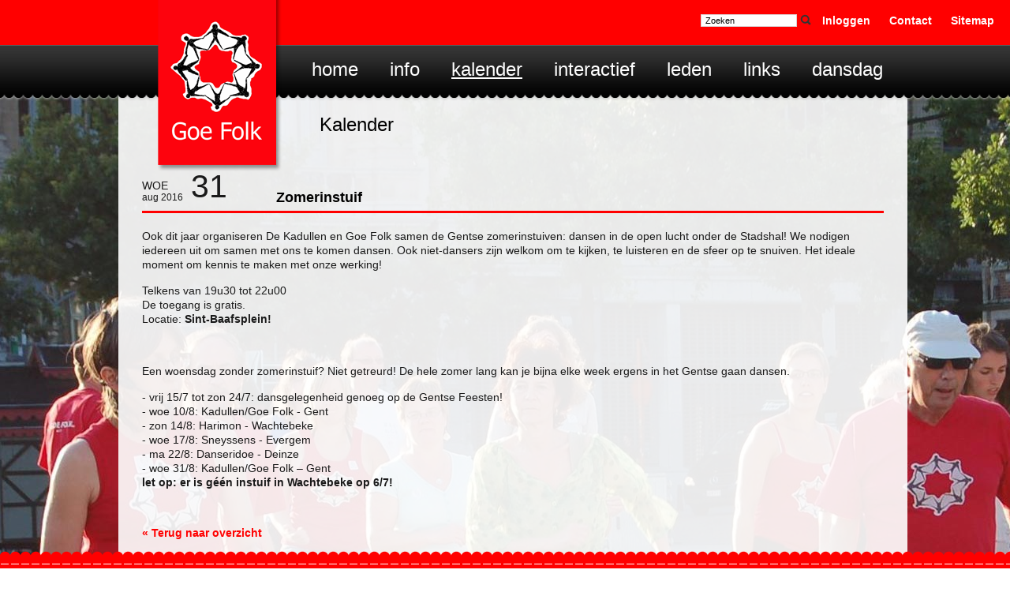

--- FILE ---
content_type: text/html; charset=utf-8
request_url: https://www.goefolk.be/kalender/detail/zomerinstuif1
body_size: 2287
content:
<!DOCTYPE html>
<html lang="nl" xmlns="http://www.w3.org/1999/xhtml">

<head>
<meta charset="UTF-8">

<title>Zomerinstuif - Kalender - Goe Folk</title>

<meta name="description" content="Zomerinstuif" >
<meta name="keywords" content="Zomerinstuif" >
<meta name="viewport" content="initial-scale=0.9,user-scalable=yes,maximum-scale=1.5,width=device-width">

<link href="/css/print.css" rel="stylesheet" type="text/css" media="print"/>
<link href="/css/screen.css" rel="stylesheet" type="text/css" media="screen"/>
<link href="/css/nivo-slider.css" rel="stylesheet" type="text/css" media="screen"/>
<link href="/css/jquery.fancybox.css?v=2.1.5" rel="stylesheet" type="text/css" media="screen"/>
<link href="/css/jquery.fileupload.css" rel="stylesheet" type="text/css" media="screen"/>
<link href="/css/jquery.fileupload-ui.css" rel="stylesheet" type="text/css" media="screen"/>
<link rel="stylesheet" href="/css/mediaelementplayer.min.css" />
<link rel="stylesheet" href="/css/smoothness/jquery-ui-1.8.13.custom.css" 		type="text/css" media="screen" />
<!--[if lt IE 9]><script type="text/javascript" src="/js/iehtml5.js"></script><![endif]-->

<script type="text/javascript" src="/js/jquery.min.js"></script>
<script type="text/javascript" src="/js/jquery-ui.min.js"></script>
<script type="text/javascript" src="/js/jquery.emptyonclick.js"></script>
<script type="text/javascript" src="/js/jquery.fancybox.pack.js?v=2.1.5"></script>
<script type="text/javascript" src="/js/jquery.tablednd.js"></script>
<script type="text/javascript" src="/js/jquery.nivo.slider.pack.js"></script>
<script type="text/javascript" src="/js/jquery.videotrack.js"></script>
<script type="text/javascript" src="/js/jquery.editinplace.js"></script>
<script type="text/javascript" src="/js/site.js"></script>



	<!-- Google tag (gtag.js) -->
	<script async src="https://www.googletagmanager.com/gtag/js?id=G-CQRE13087X"></script>
	<script>
		window.dataLayer = window.dataLayer || [];
		function gtag(){dataLayer.push(arguments);}
		gtag('js', new Date());

		gtag('config', 'G-CQRE13087X');
	</script>
</head>
<body id="pg-standaard" class=" ">

<div id="siteWrapper">
		<header>
			<h6><a href="/" title="Goe Folk"><img src="/images/layout/logo.png" alt="Goe Folk" title="Goe Folk" /></a></h6>
			
			<div class="mininav">
								
					<p>
						 <br />
						
						<a href="/login" title="Inloggen">Inloggen</a> 
						<a href="/contact" title="Contact">Contact</a>
						<a href="/sitemap" title="Sitemap">Sitemap</a> 
						
					</p>
					
					<div id="searchBox">
						<form id="searhFrm" action="/zoeken" method="post">
							<p>
								<input type="hidden" name="form" value="search" />
								<input type="text" id="search" name="search" class="inputfield" value="Zoeken"/>
								<input type="submit" value="Zoeken" class="submitbtn" />
							</p>
						</form>
					</div>
					<!-- #searchbox -->

			</div>	
		</header>
	<!-- #header -->



	<ul id="menu">
			
			 <li id="mHome" class=""><a href="/internationale-folkloredans-goe-folk-gent"  title="Home" >Home</a>
			         
			</li>
			
			 <li id="mInfo" class=""><a href="/info"  title="Info" >Info</a>
			        
			        <ul>
			          
			          <li>
			            <a href="/info/wekelijkse-dansavonden" class="" title="Dansavonden" >Dansavonden</a>
			          </li>
			          
			          <li>
			            <a href="/info/praktisch" class="" title="Praktisch" >Praktisch</a>
			          </li>
			          
			          <li>
			            <a href="/info/huishoudelijk-reglement" class="" title="Huishoudelijk reglement" >Huishoudelijk reglement</a>
			          </li>
			          
			          <li>
			            <a href="/info/inititaties" class="" title="Initiaties" >Initiaties</a>
			          </li>
			          
			          <li>
			            <a href="/info/privacy-en-persoonsgegevens" class="" title="Privacy en persoonsgegevens" >Privacy en persoonsgegevens</a>
			          </li>
			          
			        </ul>
			         
			</li>
			
			 <li id="mKalender" class="active"><a href="/kalender"  title="Kalender" >Kalender</a>
			         
			</li>
			
			 <li id="mInteractief" class=""><a href="/interactief"  title="Interactief" target="_self">Interactief</a>
			        
			        <ul>
			          
			          <li>
			            <a href="/interactief/fotos" class="" title="Foto's" >Foto's</a>
			          </li>
			          
			          <li>
			            <a href="/interactief/flashmob1" class="" title="Flashmob" >Flashmob</a>
			          </li>
			          
			        </ul>
			         
			</li>
			
			 <li id="mLeden" class=""><a href="/login"  title="Leden" >Leden</a>
			         
			</li>
			
			 <li id="mLinks" class=""><a href="/links"  title="Links" >Links</a>
			         
			</li>
			
			 <li id="mDansdag" class=""><a href="/dansdag1"  title="Dansdag" target="_self">Dansdag</a>
			         
			</li>
			
	</ul>
	<!-- #menu -->
	<section id="left" class="clearfix">
			
	</section><!-- #left -->
	<section id="content" class="clearfix">
		
		
		
		<section id="inhoud">
			
			<h1>Kalender</h1>
			<div class="newsdate detailnewsdate">
				<h2>Zomerinstuif</h2>
				<span class="dayname">woe</span>
				aug 2016
				<span class="day">31</span>
			</div>
			<p>Ook dit jaar organiseren De Kadullen en Goe Folk samen de Gentse zomerinstuiven: dansen in de open lucht onder de Stadshal! We nodigen iedereen uit om samen met ons te komen dansen. Ook niet-dansers zijn welkom om te kijken, te luisteren en de sfeer op te snuiven. Het ideale moment om kennis te maken met onze werking!</p>
<p>Telkens van 19u30 tot 22u00<br /> De toegang is gratis.<br /> Locatie: <b>Sint-Baafsplein!</b></p>
<p> </p>
<p>Een woensdag zonder zomerinstuif? Niet getreurd! De hele zomer lang kan je bijna elke week ergens in het Gentse gaan dansen.</p>
<p>- vrij 15/7 tot zon 24/7: dansgelegenheid genoeg op de Gentse Feesten!<br /> - woe 10/8: Kadullen/Goe Folk - Gent<br />- zon 14/8: Harimon - Wachtebeke<br /> - woe 17/8: Sneyssens - Evergem<br /> - ma 22/8: Danseridoe - Deinze<br /> - woe 31/8: Kadullen/Goe Folk – Gent<br /> <em><strong>let op: er is géén instuif in Wachtebeke op 6/7!</strong></em></p>

			
			<br /><br />
			<a href="/kalender/" title="Overzicht">&laquo; Terug naar overzicht</a>

		</section><!-- #inhoud -->
		
		<section id="right">
			
			
		</section>
		<!-- #right -->
	</section>
	<!-- #content-->
		
	<footer class="clearfix">
		
		<h6>Goe Folk Internationale volksdans | Gent</h6>
		<p>
			<span>Wanneer?</span>		Iedere woensdagavond, behalve tijdens de schoolvakanties, van 19u30 tot 22u30<br />
			<span>Waar?</span>			Turnzaal van het St.-Paulusinstituut,  Patijntjestraat 45, 9000 Gent
		</p>
	</footer>
	<!-- #footer-->
	
	
</div>
	
</body>
</html>


--- FILE ---
content_type: text/css
request_url: https://www.goefolk.be/css/screen.css
body_size: 6374
content:

/**
* CLEAR & FIXES
* _____________________________________________
*/

html, body, div, span, object, iframe, h1, h2, h3, h4, h5, h6, p, blockquote, pre, a, abbr, acronym, address, big, cite, code, del, dfn, em, font, img, ins, kbd, q, s, samp, small, strike, strong, tt, var, dl, dt, dd, ol, ul, li, fieldset, form, label, legend, table, caption, tbody, tfoot, thead, tr, th, td {
	margin: 0;
	padding: 0;
	color: #1a1a1a;
	font-size: 100%;
	font-family: inherit;
	font-weight: inherit;
	font-style: inherit;
	border: 0;
	vertical-align: top;
}

html, body{
	height: 100%;
}

body{
	font-size: 14px;
	font-family: Calibri, 'Arial', sans-serif;
	background-image: url('/images/layout/bg.jpg');
	background-repeat: no-repeat;
    background-position: top center;
    background-attachment: fixed;
	-webkit-background-size: 2276px 1545px;
	background-size: 2276px 1545px;
	
}

ol, ul{
	list-style: none;
}

table {
	border-collapse: separate;
	border-spacing: 0;
}

caption, th, td {
	text-align: left;
	font-weight: normal;
	vertical-align: top;
}

td.sortable {
	cursor: move;
	padding: 5px;
}

td.sortable img {
	width: 16px !important;
	height: 16px !important;
}

h1 {
	font-size: 24px;
	font-weight:normal;
	color:#000;
	padding-bottom: 5px;
	margin-bottom: 50px;
	font-family: Calibri, 'Arial', sans-serif;
	margin-left: 225px;
	margin-top: 10px;
}

h2 {
	font-size: 15px;
	font-weight:bold;
	color:#f00;
	margin-top:15px;
	margin-bottom:10px;
}

h3 {
	font-size: 15px;
	font-weight:bold;
	color:#f00;
	margin-top:15px;
	margin-bottom:10px;
	font-family: Georgia, 'Arial', sans-serif;
}

h4 {
	font-size: 14px;
	font-weight:bold;
	color:#000;
}

h5 {
	font-size: 12px;
	font-weight:normal;
	color:#000;
}

h6 {
	font-family: Georgia, 'Arial', sans-serif;
	font-size: 24px;
	font-weight:normal;
	color:#000;
	margin-bottom: 30px;
}

p {
	font-size: 14px;
}

small {
	font-size: 12px;
}

strong{font-weight:700;}

a{
	color: #f00;
	text-decoration:none;
	font-weight: bold;
}

a:hover{
	color: #f00;
	text-decoration:underline;
}

.clear{clear:both;}
.hidden{display:none;}

.alignright{text-align:right;}
.alignleft{text-align:left;}
.aligncenter{text-align:center;}

.clearfix:after {
	content: ".";
	display: block;
	clear: both;
	visibility: hidden;
	line-height: 0;
	height: 0;
}
 
.clearfix {
	display: inline-block;
}
 
html[xmlns] .clearfix {
	display: block;
}
 
* html .clearfix {
	height: 1%;
}

span.form-error {
	padding: 2px 0;
	font-size: 11px;
	display: block;
	color: #f00;
}







/**
 * WRAPPERS & STRUCTUUR
 * _____________________________________________
 */
 
section {
	display: block;
}

#siteWrapper{
	margin: 0 auto;
	width: 100%;
	/*width: 1249px;*/
	height: 100%;
	/* end sticky footer */
}

#pg-standaard #content{
	min-height:100%;
	width: 1300px;
	margin-left: 150px;
	padding-bottom: 10px;
	/* Fallback for web browsers that don't support RGBa */
	background-color: rgb(255, 255, 255);
	/* RGBa with 0.6 opacity */
	background-color: rgba(255, 255, 255, 0.9);
	/* For IE 5.5 - 7*/
	filter:progid:DXImageTransform.Microsoft.gradient(startColorstr=#99ffffff, endColorstr=#99ffffff);
	/* For IE 8*/
	-ms-filter: "progid:DXImageTransform.Microsoft.gradient(startColorstr=#99ffffff, endColorstr=#99ffffff)";
	
	position: relative;
	z-index: 0;
}

#left{
	width: 150px;
	margin-right: 20px;
	display:block;
	
	/* Fallback for web browsers that don't support RGBa */
	background-color: rgb(255, 255, 255);
	/* RGBa with 0.6 opacity */
	background-color: rgba(255, 255, 255, 0.9);
	/* For IE 5.5 - 7*/
	filter:progid:DXImageTransform.Microsoft.gradient(startColorstr=#99ffffff, endColorstr=#99ffffff);
	/* For IE 8*/
	-ms-filter: "progid:DXImageTransform.Microsoft.gradient(startColorstr=#99ffffff, endColorstr=#99ffffff)";
	
	position: fixed;
	top:150px; 
}

#inhoud{
	/*width: 880px;*/
	width: 1240px;
	display:inline-block;
	*display:inline;
	zoom: 1;
	padding: 134px 30px 180px 30px;
	/*background: #F5F5F5;*/
}

#right{
	margin-left: 20px;
	width: 200px;
	display:inline-block;
	*display:inline;
	zoom: 1;
	position: absolute;
	top: 235px;
	right: 30px;
}




/**
* GENERAL & HEADER
* _____________________________________________
*/

header{
	height: 57px;
	background:#f00;
	position: fixed;
	width: 100%;
	top: 0px;
	z-index: 99;
	display: block;
}

header h6{
	position: absolute;
	z-index: 99999;
	margin-left: 200px;
}

header .mininav {
	width: 400px;
	float:right;
}

header .mininav p{
	float: right;
	padding-top: 2px;
	text-align:right;
	color: #fff;
	font-size:14px;
	font-family: Calibri, 'Arial', sans-serif;
}

header .mininav a{
	color: #fff;
	margin-right: 20px;
}

header .mininav a:hover{
	color: #3c3c3c;
}


/**
* CONTENT CONTAINERS
* _____________________________________________
*/

#inhoud p{
	padding: 0 0 15px 0;
	line-height: 18px;
}

#inhoud a{text-decoration:none;}
#inhoud a:hover{text-decoration:underline;}

#inhoud ul{
	list-style:disc;
	margin-left:18px;
	margin-bottom:10px;
}

#inhoud ol{
	list-style:decimal;
	margin-left:23px;
	margin-bottom:10px;
}

#inhoud ul li{
}

#inhoud ul.nolist,#inhoud ol.nolist{
	list-style:none;
	margin:0px;
}

#inhoud ul.nolist li #inhoud ol.nolist {
	margin-bottom:0px;
}

#inhoud .top a {
	display:block;
	text-align:right;
	font-size:11px;
	text-decoration:none;
	color:#ccc;
}

#right p {
	margin-bottom: 15px;
}



/* START SEARCH */
#search-result div {
	padding: 8px 0px 0px 0px;
	border-bottom: 1px solid #E2F4FD;
	color: #333;
}

#search-result a.link{
	color:#666;
	font-size:11px;
}

#searchBox{
	margin-top:15px;
	z-index: 9999;
	width: 150px;
}

#searhFrm input.inputfield{
	border: 1px solid #ddd1d2;
	font-size:11px;
	padding-right:15px;
	padding-left:5px;
	width:100px;
}

#searhFrm input.submitbtn{
	border: none;
	height: 16px;
	width: 16px;
	padding:0px;
	text-indent: -5000px;
	background: url(../images/layout/search.png) no-repeat;

}

#searhFrm input.submitbtn{
	font-size:11px;
}
/* END SEARCH */




#aznavigation{
	display:inline;
}

#aznavigation li{
	list-style:none;
	margin:0px;
	padding:0px;
	float:left;
	display:inline;
	
}

#aznavigation li a{
	display:block;
	padding:0 5px;
	border-left:#ccc solid 1px;
}

#aznavigation li a.active{
	font-weight:700;
	color:#000;
	text-decoration: underline;
}




/**
* FOOTER
* _____________________________________________
*/


footer{
	height: 115px;
	background: url(../images/layout/footer-bg.png) repeat-x;
	margin-top: -175px;
	
	padding: 60px 0px 0px 0px;
	position: relative;
	bottom: 0px;
	width: 100%;
	display: block;
}


footer p{
	display: block;
	color:#000;
	font-size:14px;
	font-family: Calibri, 'Arial', sans-serif;
	padding-left: 120px;
}

footer p, footer h6{
	margin-left: 100px;
}

footer p span{
	position: absolute;
	margin-left: -120px;
	color: #000;
	font-weight: bold;
}

footer p a{
	color:#fff;
}

footer p.lastupdate{
	border-bottom: #99850e solid 1px;
	width: 300px;
	padding-right:10px;
	padding-bottom: 5px;
}


/**
* NAVIGATION
* _____________________________________________
*/


#submenu{
	
}

#submenu li{
	
}

#submenu li a{
	padding: 0 10px;
	line-height: 30px;
	display: block;
	font-weight:normal;
	border-bottom:#dadada solid 1px;
}

#submenu li.active a, #submenu li:hover a{
	background-color:#f00;
	color:#fff;
	text-decoration: none;
	border-bottom: none;
	padding-bottom: 1px;
}

#submenu li.active ul li a, #submenu li:hover ul li a{
	padding-left: 35px;
}

#submenu li.active ul li a.active, #submenu li.active ul li a:hover{
	background-color:#000;
}

#submenu li.active ul li a span, #submenu li:hover ul li a span{
	color: #fff;
}



/**
* MENU
* _____________________________________________
*/

ul#menu {
	background: url(../images/layout/menu-bg.png) repeat-x bottom;
	display: block;
	height: 74px;
	z-index: 9;
	border-top: 1px solid #5b5b5b;
	padding-left: 375px;
	position: fixed;
	width: 100%;
	top: 57px;
}

ul#menu li {
	float: left;
	display: inline-block;
	line-height: 15px;
	background: none;
	position: relative;
}

ul#menu li.first {
	border: none;
}

ul#menu li a {
	display: inline-block;
	padding: 0 14px;
	padding: 22px 20px 50px 20px;
	text-decoration: none;
	color: #FFF;
	font-size: 24px;
	font-weight: normal;
	font-family: Calibri, 'Arial', sans-serif;
	text-transform: lowercase;
}

ul#menu li.active a, ul#menu li a:hover {
	text-decoration: underline;
}

ul#menu li ul {
	position: absolute;
	top: -9999px;
	left: 0px;
	width: 150px;
	margin: 0px;
	padding: 5px 0px;
	display: none;
}
ul#menu li:hover ul {
	position: absolute;
	top: 62px;
	left: 0px;
	background: #010101; 
	width: 180px;
	margin: 0px;
	padding: 0px 0px;
	display: block;
}
ul#menu li ul li {
	margin: 0px;
	padding: 0px 0px;
	height: auto;
	border: none;
	float: none;
	display: block;
	position: relative;
}
ul#menu li ul li.first {
	background: none;
}
ul#menu li ul li a, ul#menu li:hover ul li a {
	display: block;
	background: none;
	height: auto;
	padding: 8px 10px 8px 20px;
	color: #fff;
	text-decoration: none;
	font-size: 18px;
}
ul#menu li ul li a:hover {
	background-color: #f00;
}



/**
* FORMS
* _____________________________________________
*/

form fieldset{
	margin: 0 0 20px 0;
	padding: 0;
	border: 0;
	
}

form fieldset div{
	float: left;
	margin-bottom: 10px;
}

.gt-form {
}
.gt-form .gt-form-text, .gt-form .gt-form-textarea {
	border: 1px solid #aaa;
	background-color: #fff; /*F5F9EA*/
	padding: 1%;
	font-size: 108%;
	width: 98%;
}

.gt-form .gt-form-text, .gt-form .gt-form-textarea {
	font-size: 12px;
	font-family: 'Arial', sans-serif;
}

.gt-form .gt-form-text-error, .gt-form .gt-form-textarea-error {
	border: 1px solid #aaa;
	border-left:3px solid #CC0000;
	background-color: #fff; /*F5F9EA*/
	padding: 1%;
	font-size: 108%;
	width: 98%;
}

.gt-form label {
	display: block;
	margin-bottom: 3px;
}
.gt-form option {
	font-size: 108%;
}
.gt-form .gt-form-row {
	margin-bottom: 10px;
}

/* Auto clear the form row */
.gt-form .gt-form-row:after {
    content: "."; 
    display: block; 
    height: 0; 
    clear: both; 
    visibility: hidden;
}

.gt-form-row {display: inline-block;}

/* Hides from IE-mac \*/
* html .gt-form-row {height: 1%;}
.gt-form-row {display: block;}
/* End hide from IE-mac */
/* End auto clearing the form row */

.gt-form .gt-form-row-inline {
	clear: left;
}
.gt-form .gt-form-row-inline label {
	width: 30%;
	margin-right: 4%;
	padding: 1% 0;
	float: left;
	display: inline;
}
.gt-form .gt-form-element-label {
	margin-bottom: 5px;
	padding-left: 3px;
}
.gt-form .gt-form-note {
	font-size: 93%;
	margin: 0 0 5px 0;
	font-style: italic;
	color: #666666;
}
.gt-form .gt-form-row-inline .gt-form-text,
.gt-form .gt-form-row-inline .gt-form-text-error {
	width: 63%;
}
.gt-form .gt-form-radio, .gt-form .gt-form-checkbox {
	margin-right: 3px;
}
.gt-form .gt-submit-btn {
	margin: 0 10px 0 0;
	float: left;
	display: inline;
}
.gt-form .gt-cancel {
	line-height: 31px;
}

.gt-error {
	background-color: #cc0000;
	padding: 5px;
	color: #fff;
}

.gt-error a{
	text-decoration: underline !important;
	color: #fff;
}
.gt-notice-box {
	border: 3px solid #aaa;
	padding: 1em;
	background-color: #fff; /*F5F9EA*/
}
.gt-success {
	background-color: #6caa00;
	padding: 5px;
	color: #fff;
}

.gt-form .gt-submit-btn, .submitbtn{
	border:#fff solid 1px;
	padding:3px 8px;
	background-color:#f00;
	color:#fff;
	font-weight:700;
	font-family: Arial, sans-serif;
}

.gt-width-33 {
	width: 33%;
}
.gt-width-66 {
	width: 66%;
}
.gt-width-99 {
	width: 99%;
}
.gt-width-25 {
	width: 25%;
}
.gt-width-50 {
	width: 50%;
}
.gt-width-75 {
	width: 75%;
}
.gt-width-100 {
	width: 100%;
}



.gt-list-table {
	width: 99%;
}

.autowidth {
	width: auto;
}

.gt-list-table ul,.gt-list-table li{
	list-style:none;
	margin:0px;
	padding:0px;
}

.gt-list-table th {
	background-color: #FFE8E8;
	font-weight: bold;
	font-size: 14px;
	padding: 5px;
	color: #666666;
}
.gt-list-table tbody td {
	padding: 5px 10px;
	background-color: #fff;
}

.gt-list-table tbody tr.rowEven td{
	background-color:#EEEEEE;
}


.gt-list-table tbody img {
	width: 65px;
	height: 65px;
}

#inhoud .gt-list-table tbody a {
	font-weight: normal;
	color: #666;
}

#inhoud .gt-list-table tbody tr td > a{
	font-weight: bold;
	color:#f00;
}


.gt-list-table td {
	width: auto;
}
.gt-list-table th.gt-table-col-checkbox {
	width: 20px;
}

#danceprogramform .gt-list-table .mejs-controls .mejs-button button{
	margin:2px 2px;
}

#danceprogramform .gt-list-table .mejs-container .mejs-controls{
	height:20px;
}

#danceprogramform .gt-list-table td{
	background-color: inherit;
}

#danceprogramform tr.rowOdd td {
	border-top: 1px solid;
	border-bottom: 1px solid;
	border-color: #dadada;
}

#inhoud .greenok {
	background-color: #00FA9A;
}

 
/**
* POLLS
* _____________________________________________
*/

#inhoud #poll-detail h4{
	margin: 0 0 10px 0;
	font-weight: bold;
	text-transform: none;
}

#inhoud #poll-detail .gt-error{
	margin: 10px 0;
	padding: 5px;
}

#inhoud #poll-detail{
	width:490px;
	float:left;
	margin-right: 75px;
}

#inhoud #poll-archive{
	float:left;
	width:255px;
}

#inhoud #poll-archive ul{
	margin: 0 0 25px 0;
	padding: 0;
	list-style-type: none;
}

#inhoud #poll-archive li{
	background: url('/images/layout/poll-listicon.jpg') no-repeat left 6px;
	padding-left:15px;
	text-decoration:none;
	margin-bottom:10px;
}

#inhoud #poll-archive li a{
	text-decoration:none;
}

#inhoud #poll-archive li a:hover{
	text-decoration:underline;
}

#inhoud #poll-detail ul{
	margin:0px;
}

#inhoud #poll-detail ul li{
	background-image:none;
	padding:8px 20px;
	border:#EFEFEF solid 1px;
	margin:3px 0;
}

#inhoud #poll-detail ul li.active, #inhoud #poll-detail ul li:hover{
	background-color:#d8ebf5;
	border:#1f8ac0 solid 1px;
	cursor: pointer;
}

#inhoud #poll-detail .answersvoted {
}

#inhoud #poll-detail .answersvoted .name {
	position:absolute;
}
#inhoud #poll-detail .answersvoted .percentage {
	text-align:right;
}
#inhoud #poll-detail .answersvoted .bar {
	display: block;
	height: 26px;
	border:#c4c4c4 solid 1px;
	background-color:#f2f2f2;
	padding-right:10px;
}
#inhoud #poll-detail .answersvoted .bar div {
	display: block;
	height: 16px;
	overflow: hidden;
	background-color:#fff;
	border:#989898 solid 1px;
	padding:2px;
	margin:2px;
}

#inhoud #poll-detail .answersvoted .bar div span{
	display: block;
	overflow: hidden;
	background: url('/images/layout/poll-bar.jpg') no-repeat top right;
	height: 16px;
}

#poll-archive h3{
	margin: 0 0 15px 0;
}

#poll-archive a.plus h4{
	margin: 0;
	padding: 0 0 0 20px;
	background: url('/images/layout/li-plus.gif') center left no-repeat;
}

#poll-archive a.min h4{
	margin: 0;
	padding: 0 0 0 20px;
	background: url('/images/layout/li-min.gif') center left no-repeat;
}


 
/**
* RIGHTPAGE
* _____________________________________________
*/


#right .rightbox{
	margin-bottom:20px;
}


#right .rightbox h4 a{
	border-bottom:#ccc solid 1px;
	margin-bottom:5px;
	color:#064467;
	display:block;
}

#right .rightbox a.readmore{
	display:block;
	margin-top: 5px;
}

/**
* PHOTOALBUM
* _____________________________________________
*/

.box-content {
	float: left;
	width: 150px;
	margin-right: 30px;
	height: 244px;
}

.box-content p {
	font-size: 12px;
}

.photoalbum a {
	padding: 10px;
	background: #fff;
	margin-right: 10px;
	margin-bottom: 10px;
	display: block;
	float: left;
	border: 1px solid #bbb;
}

/**
* HOMEPAGE
* _____________________________________________
*/

#photohomebox {
	background-color: #fff;
	border: 1px solid #bbbbbb;
	padding: 15px;
	float: left;
	margin-right: 40px;
	margin-bottom: 50px;
	width: 590px;
	height: 382px;
	position: relative;
}

#photohomebox:before, #photohomebox:after  {
	z-index: -1;
	position: absolute; 
	content: "";
	bottom: 15px;
	left: 10px;
	width: 50%; 
	top: 80%;
	max-width:300px;
	background: rgba(0, 0, 0, 0.7); 
	-webkit-box-shadow: 0 15px 10px rgba(0,0,0, 0.7);   
	-moz-box-shadow: 0 15px 10px rgba(0, 0, 0, 0.7);
	box-shadow: 0 15px 10px rgba(0, 0, 0, 0.7);
	-webkit-transform: rotate(-3deg);    
	-moz-transform: rotate(-3deg);   
	-o-transform: rotate(-3deg);
	-ms-transform: rotate(-3deg);
	transform: rotate(-3deg);
}

#photohomebox:after {
	-webkit-transform: rotate(3deg);
	-moz-transform: rotate(3deg);
	-o-transform: rotate(3deg);
	-ms-transform: rotate(3deg);
	transform: rotate(3deg);
	right: 10px;
	left: auto;
}

#texthomebox {
	float: right;
	width: 270px;
}

#calendarhomeblock {
	float: left;
	margin-right: 40px;
	width: 550px;
}

#photoalbumhome, #photoalbumhomeextra {
	float: right;
	width: 270px;
	margin-left: 35px;
}

#photoalbumhomeextra {
	margin-top: -18px;
}

#photoalbumhome a ,#photoalbumhomeextra a,.box-content a{
	padding: 10px;
	border: 1px solid #bbbbbb;
	display: block;
	background: #fff;
}

#photoalbumhome h3, #photoalbumhomeextra h3 {
	margin: 2px;
}

#photoalbumhome h3 a ,#photoalbumhomeextra h3 a, .box-content h2 a{
	padding: 0px;
	border: none;
	display: block;
	font-size: 14px;
	background: transparent;
}

#photoalbumhome p,#photoalbumhomeextra p {
	font-size: 12px;
}

.newsdate {
	width: 95px;
	float: left;
	font-size: 12px;
	border-bottom: 3px solid #f00;
	padding-bottom: 10px;
}

.detailnewsdate {
	margin-right: 20px;
	margin-bottom: 20px;
	width: 100% !important;
	float: none;
}

.detailnewsdate h2 {
	position: absolute;
	top: 225px;
	left: 200px;
	color: #000;
	font-size: 18px;
	margin-right: 50px;
}

.message {
	float: right;
	width: 430px;
	margin-bottom: 50px;
}

.message h3 {
	margin-top: 0px;
}

.message h3 a {
	font-size: 24px;
	color: #1a1a1a; 
	font-weight: normal;
}

.day {
	font-size: 41px;
	position: absolute;
	margin-top: -30px;
	margin-left: 10px;
}

.dayname {
	text-transform: uppercase;
	display: block;
	font-size: 14px;
}


.subhome {
	width: 285px;
	float: left;
	margin-left: 41px;
}

.subhome h2 {
	color: #1a1a1a;
	font-size: 24px;
	font-weight: normal;
	font-family: Georgia, 'Arial', sans-serif;
}

.firstsubhome {
	margin-left: 0px;
}

.subhome img{
	padding: 10px;
	background-color: #fff;
	border: 1px solid #bbb;
}

/**
* NEWS
* _____________________________________________
*/

#newslist .message {
	width: 80%;
}


/**
* GUESTBOOK
* _____________________________________________
*/

#guestbookinput {
	width: 200px;
	margin: 0 0 25px 0;
	padding: 25px 30px 15px 30px;
	border: 1px solid #ccc;
	background: #efefef;
	float: right
}

#guestbook {
	width: 70%;
	float: left;
}

#guestbook h4 {
	color: #fff;
	padding: 3px;
	background-color: #f00;
	margin-bottom: 5px;
}

.guestbookitem {
	width: 100%;
	margin-bottom: 30px;
	position: relative;
}

#guestbook small {
	position: absolute;
	right: 20px;
	color: #fff;
	top: 4px;
}

/**
* MEMBERLIST
* _____________________________________________
*/

#memberlist {
	float: left;
	width: 66%;
}

.memberblock {
	float: left;
	width: 170px;
	padding: 10px 5px 10px 5px;
	margin-right: 20px;
	margin-bottom: 20px;
	border: 1px solid #ccc;
	height: 160px;
	text-align: center;
	background: #fff;
}

#inhoud .memberblock p {
	line-height: 36px;
	border-top: 1px solid #ccc;
	padding: 0px;
}

#inhoud .memberblock img, #memberdetail img {
	padding-bottom: 10px;
}



#memberdetail {
	float: right;
	width: 280px;
	background: #fff;
	border: 1px solid #ccc;
	padding: 10px;
}

#memberdetail dd{
	font-weight: bold;
	margin-left: 90px;
}

#memberdetail dd.imagedd{
	margin-left: 0px;
	text-align: center;
}

#memberdetail dd span {
	font-weight: normal;
	position: absolute;
	margin-left: -90px;
}

/**
* DANCEDETAIL
* _____________________________________________
*/

#dancedetail #images {
	float: right;
}

#dancedetail #images .media{
	border-radius: 50%;
}

/**
* RESPONSIVE
* _____________________________________________
*/


@media screen and (max-width: 1420px) {
        
#pg-standaard #content{
	width: 1000px;
}

#inhoud {
	width: 940px;
}

#photoalbumhomeextra {
	display: none;
}

}


@media screen and (max-width: 1024px) {

#pg-standaard #content{
	width: 800px;
}

#inhoud {
	width: 750px;
	padding-left: 20px;
	padding-right: 20px;
}
#photohomebox {
	width: 400px;
	height: 259px;
}

#photoalbumhome {
	clear:both;
}

#calendarhomeblock {
	width: 415px;
	margin-right: 30px;
}

.newsdate {
	width: 95px;
}

.message {
	width: 280px;
}

.subhome {
	width: 225px;
	margin-left: 22px;
}

.subhome img{
	width: 215px;
	padding: 5px;
}

header h6 {
	margin-left: 170px;
}

ul#menu {
	padding-left: 320px;
}

h1 {
	margin-left: 170px;
}

#guestbook {
	width: 60%;
}


}


@media screen and (max-width: 855px) {  

#pg-standaard #content{
	width: 585px;
}

#inhoud {
	width: 500px;
}

#searchBox{
	display:none;
}    

#photohomebox {
	display: none;
}

#texthomebox {
	float: left;
}

#calendarhomeblock {
	width: 315px;
	margin-right: 30px;
}

.message {
	width: 180px;
}

header {
	height: 25px;
}

header h6 a img {
	width: 100px;
}

.mininav {
	line-height: 10px;
	padding: 0px;
	margin-top: -5px;
}

.mininav p a{
	font-size: 12px;
}

ul#menu {
	top: 25px;
	height: 35px;
	padding-left: 300px;
}

ul#menu li a {
	display: inline-block;
	padding: 0 14px;
	padding: 2px 10px 10px 10px;
	text-decoration: none;
	color: #FFF;
	font-size: 18px;
}

ul#menu li:hover ul {
	top: 23px;
}

#photoalbumhome a img, #photoalbumhome a {
	width: 124px;
}

#photoalbumhome a {
	padding: 5px;
}

#photoalbumhome{
	width: 134px;
	clear: none;
}

#inhoud {
	padding-top: 50px;
	width: 540px;
}

h1 {
	margin-left: 150px;
}

#calendarhomeblock {
	width: 100%;
	margin-top: 20px;
}

.message {
	width: 370px;
}

.box-content-home:last-child {
	display: none;
}

.detailnewsdate h2 {
	top: 125px;
	left: 150px;
}

#guestbookinput {
	width: 180px;
	padding: 25px 10px 15px 10px;
}

}

@media screen and (max-width: 600px) {
header h6 {
	margin-left: 0px;
}

header h6 a img{
	width: 70px;
}

#pg-standaard #content{
	margin-left: 0px;
}

ul#menu {
	padding-left: 70px;
	padding-right: 70px;
	top: 0px;
	height: 75px;
	width:80%;
}

#right{
	display: none;
}

header {
	height: 2px;
	background-color: #000;
}

.mininav {
	display: none;
}

footer {
	display: none !important;
}

#inhoud {
	padding-bottom: 0px;
	width: 99%;
	padding-left: 0px;
	padding-right: 0px;
}

h1 {
	margin-left: 0px;
	margin-top: 30px;
	margin-bottom: 20px;
}
#texthomebox {
	width: 100%;
}

#pg-standaard #content{
	width: 94%;
	padding: 10px;
}
#photoalbumhome {
	width: 100%;
	margin-top: 20px;
}

#calendarhomeblock {
	width: 100%;
}

.box-content-home {
	float: left;
	margin-right: 20px;
}

.message {
	width: 60%;
}

#left {
	display: none;
}

.detailnewsdate h2 {
	top: 80px;

}


}

/**
* MEETINGS
* _____________________________________________
*/

#meetings span {
	position: absolute;
}

#meetings a {
	margin-left: 150px;
}

/**
* CONTACTFORM
* _____________________________________________
*/

form#contact{
	margin: 0 0 25px 0;
	padding: 25px 30px 15px 30px;
	border: 1px solid #ccc;
	background: #efefef;
}

form#contact fieldset{
	float: none;
}

form#contact.gt-form .gt-form-text, form#contact.gt-form .gt-form-textarea{
	padding: 4px 2px;
	width: 350px;
	font-size: 100%;
	font-family: 'arial', sans-serif;
	background-color: #fff;
	border: 1px solid #ccc;
}

form#contact.gt-form .gt-form-text-error, form#contact.gt-form .gt-form-textarea-error{
	padding: 4px 2px;
	width: 347px;
	font-size: 100%;
	font-family: 'arial', sans-serif;
	border: 1px solid #f00;
	border-left: 3px solid #f00;

}

form#contact.gt-form .gt-form-textarea, form#contact.gt-form .gt-form-textarea-error{
	height: 175px;
}

form#contact.gt-form label{
	margin: 0;
	padding: 0 0 2px 0;
}

form#contact.gt-form label.next-to{
	padding: 0 20px 0 0;
	height: 20px;
	line-height: 20px;
	display: inline;
}


form #required-fields{
	padding: 0;
	height: 25px;
line-height: 25px;
}

form .gt-submit-btn{
	cursor: pointer;
}

.printbutton,.copybutton,.newbutton,.loadbutton {
	background: url('/images/icons/printer.png') center no-repeat;
	text-indent: -5000px;
	display: block;
	position:absolute;
	width: 40px;
	height: 40px;
	margin-left:750px;
	margin-top: 5px;
}

.copybutton {
	background: url('/images/icons/page_white_copy.png') center no-repeat;
	margin-left: 640px;
}

.newbutton {
	background: url('/images/icons/page_white_add.png') center no-repeat;
	margin-left: 600px;
}

.loadbutton {
	background: url('/images/icons/page_white_cd.png') center no-repeat;
	margin-left: 680px;
}

#AjaxResult {
	display: none;
	visibility: hidden;
}

.add {
	background: url('/images/icons/add.png') center no-repeat;
	text-indent: -5000px;
	display: block;
width: 40px;
	height: 40px;
	position: absolute;
}

.icon a, .icon a img, .icon img {
	width: 16px !important;
	height: 16px !important;
	display: block !important;
}

.requestrow td{
	background-color: #fff973 !important;
}

.birthdayrow td {
	background-color: #ff9273 !important;
}

.warminguprow td {
	background-color: #b9dcff !important;
}

.widepage #content{
	width: auto !important;
	right: 0px;
}

.widepage #inhoud{
	width: 93% !important;
}

.widepage h6 a img{
	height: 130px;
}

.musiclists {
	width: 300px;
	float: left;
}

.sortable-list li {
    border : 2px solid #000;
    cursor : move;
    margin : 4px 0 4px 0;
    padding : 1px 3px 1px 35px;
    background : #E5E5E5;
    border : #ccc;
	background:url(/images/icons/arrow_out.png) #E5E5E5 no-repeat;
	background-position:8px 3px;
}

/**
* PLAYERPAGE
* _____________________________________________
*/


.playerpage  #inhoud {
	padding: 50px 10px 10px 10px;
}

.playerpage  h1 {
	position: absolute;
	top: 50px;
	left: 120px;
}

#pg-standaard.playerpage #content{
	margin-left: 0px;
}

#pg-standaard.playerpage #danceprogramform{
	width: 50%;
}

#pg-standaard.playerpage footer{
	display: none;
}

#pg-standaard.playerpage #tt-wrapper-wrapper{
	position: fixed;
	left: 100%;
	margin-top: -30px;
}

#pg-standaard.playerpage header {
	height: 25px;
}

#pg-standaard.playerpage header h6 a img {
	width: 100px;
}

#pg-standaard.playerpage .mininav, #pg-standaard.playerpage  #left{
	display: none;
}

#pg-standaard.playerpage ul#menu {
	top: 25px;
	height: 35px;
	padding-left: 300px;
}

#pg-standaard.playerpage ul#menu li a {
	display: inline-block;
	padding: 0 14px;
	padding: 2px 10px 10px 10px;
	text-decoration: none;
	color: #FFF;
	font-size: 18px;
}

#pg-standaard.playerpage ul#menu li:hover ul {
	top: 23px;
}

#fixedblockplayer {
	width: 270px;
	position: fixed;
	top: 487px;
	right: 310px;
}

#fixedblockplayer p {
	padding: 0px;
}

#fixedblockplayer p span {
	position: absolute;
	margin-left: 150px;
}


#playtime {
	width: 270px;
	position: fixed;
	top: 50px;
	right: 300px;
	font-size: 14px;
	font-weight: normal;
}

#playtime span {
	color: #FFF;
	font-size: 16px;
	font-weight: normal;
	width: 10px;
	display: block;
}

.box {
	background: none;
}

.box #inhoud{
	width: 100%;
	padding-top: 0px;
	padding-bottom: 0px;
}
.box #content {
	width: 93% !important;
	min-height: 95% !important;
	margin: 0px !important;
}

.playing  td {
	background-color: #f00 !important;
}

.playing  td a {
	color: #000 !important;
}

.timer {
	position: fixed;
	top: 470px;
	right: 10px;
	width: 270px;
}

.timer .minutes,.timer .seconds  {
	width:  20px;
	margin-right: 5px;
	margin-left: 5px;
}

.timer .minutes  {
	float: left;
}

#timerimage {
	position: fixed;
	z-index: 99999;
	background-color: rgba(0,0,0,0.5);
	width: 100%;
	height: 100%;
	top: 0px;
	left: 0px;
	display: none;
}

#timerimage img {
	position: fixed;
	top: 100px;
	left: 50%;
	margin-left: -231px;
	z-index: 999999;
}

#projectorlink {
	position: fixed;
	top: 550px;
	right: 10px;
	width: 570px;

}

#autoplaybutton {
	position: fixed;
	top: 550px;
	right: 10px;
	width: 270px;
}

/*LANGUAGE KEYBOARD*/

.lang {
	right: 10px;
	display: block;
	position: absolute;
}


--- FILE ---
content_type: text/css
request_url: https://www.goefolk.be/css/jquery.fileupload.css
body_size: 145
content:
/* progress bar */

.progress {
  background: #fff;
  border: 1px solid #aaa;
  width: 100%;
  height: 20px;
  margin-top: 10px;
}

.progress .progress-bar {
  background: #F00;
  height: 20px;
  width: 0%;
}

--- FILE ---
content_type: text/css
request_url: https://www.goefolk.be/css/print.css
body_size: 781
content:
/*reset margins*/
* {
    margin:0;
    padding:0;
}

html,body{
    font-size:14px !important;
    font-family:Arial,sans-serif;
    color:#000;
    background:#fff;
}

td,th {
    font-size:14px !important;
    font-family:Arial,sans-serif;
}

img, fieldset {
    border:0;
}

a{
	color:#007CC5;
}

#containerWrapper{
	width:650px;
	margin:0 auto;
}

headerTop,
div.links,
#content #left,
#content #right,
.menu,
#left,
.gt-submit-btn,
.input-radiobutton,
embed,object,header, #menu, .printbutton, footer, #searchBox,.copybutton,.newbutton, .icon, .sortable, h3 a{
    display:none !important;
}

#containerFooter{
	margin-top:50px;
	text-align:center;
	font-size:10px;
	color:#999;
}

h1 {
    font-size:26px;
	color:#007CC5;
	margin-bottom:20px;
}

h2 {
	color:#007CC5;
	font-size:15px;
	margin-bottom:10px;
}

h2 strong {
    color:#007CC5;
}

h4 {
	color:#007CC5;
	font-size:14px;
	margin-bottom:10px;
}

p, h3, blockquote, dl,
input, select, textarea,
legend {
    line-height:1.5em;
    margin:0 0 1em 0;
}

label, legend {
    display:block;
}

label {
    font-size:.75em;
    line-height:1.5em;
    margin:0 0 .5em 0;
}

input, select, textarea {
    font-family:Arial;
    width:100%;
}


div.important {
    font-weight:bold;
    margin:0 0 .75em 0;
}


table caption {
    font-size:.75em;
    padding:0 0 1em 0;
}

blockquote p, dl p, p p, td p {
    font-size:1em;
}

blockquote span {
    margin:0 0 1em 0;
}

td, th {
    font-size:.75em;
    padding:.1667em .5em;
    text-align: left;
}

td h4, td p {
    font-size:1em;
}

td h4 {
    margin:1em -.5em .5em -.5em;
    padding:.1667em .5em;
}

ul,ol {
    padding:0 0 1px 17px;
}


li {
    font-size:.75em;
    padding:0 0 .5em 0;
}

ul ul {
    margin-bottom:-.5em;
}


li li {
    font-size:1em;
}

li ul {
    padding:0 0 0 .75em;
}

.birthdayrow {
	background: url('/images/icons/birthday.gif') 200px top no-repeat;
}

.requestrow {
	background: url('/images/icons/page_white_text.png') 220px top no-repeat;
}

--- FILE ---
content_type: application/javascript
request_url: https://www.goefolk.be/js/site.js
body_size: 334
content:
$(document).ready(function(){

	/***** Links in nieuw venster *****/

    $('a.new-window').click(function(){
        window.open(this.href);
        return false;
    });
	
	/* Activate if site has PNG's
	$("#content").pngFix(); 
	*/
	
	$('#search').emptyonclick();
	$('#autocompleter_dances').emptyonclick();
	$('#autocompleter_countries').emptyonclick();
	
	$(".gt-form input:text:visible:first").focus();
	
	/*Activate if site has tag search
	$("#search").autocomplete("/ajax/autocompleter_tags.php", {
		width: 260,
		selectFirst: false
	});
	*/
	
	
});


--- FILE ---
content_type: application/javascript
request_url: https://www.goefolk.be/js/jquery.videotrack.js
body_size: 515
content:
$(window).unload (function() {
	$('.trackedvideo').each(function(index) {
		postdata($(this).attr('class'),"unload",$(this).get(0).currentTime, $(this).attr('id'));
	});
});

$(window).bind('pagehide',function() { // unload voor ipad
	$('.trackedvideo').each(function(index) {
		postdata($(this).attr('class'),"unload",$(this).get(0).currentTime, $(this).attr('id'));
	});
});

$(document).ready(function(){
	$('.trackedvideo').each(function(index) {
		postdata($(this).attr('class'),"loadinpage","", $(this).attr('id'));
	});

	$('.trackedvideo').bind('playing', function(){
		postdata($(this).attr('class'),"playing",$(this).get(0).currentTime, $(this).attr('id'));
	});
		
	$('.trackedvideo').bind('play', function(){
		postdata($(this).attr('class'),"play",$(this).get(0).currentTime, $(this).attr('id'));
	});
	
	$('.trackedvideo').bind('pause', function(){
		postdata($(this).attr('class'),"pause",$(this).get(0).currentTime, $(this).attr('id'));
	});
		
	$('.trackedvideo').bind('ended', function(){
		postdata($(this).attr('class'),"ended","", $(this).attr('id'));
	});
		
	$('trackedvideo').bind('seeking', function(){ // werkt niet op ipad
		postdata($(this).attr('class'),"seeking",$(this).get(0).currentTime, $(this).attr('id'));
	});
});

function postdata($id, $action, $actionextra, $moviesessionid){
	videotester = document.createElement('video');
	var ogg = videotester.canPlayType("video/ogg");
	var mp4 = videotester.canPlayType("video/mp4");
	var webm = videotester.canPlayType("video/webm");

	$.ajax({
		type: "POST",
		url: "/ajax/videotracking.php",
		async: false,
		data: 	"id=" + $id + "&action=" + $action + "&actionextra=" + $actionextra + "&moviessessionid=" + $moviesessionid + "&ogg=" + ogg + "&mp4=" + mp4 + "&webm=" + webm,
		success: function(url){
		}
	});	
}